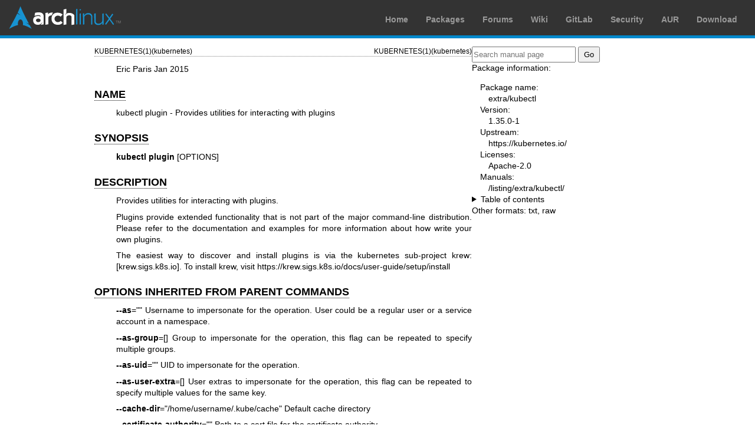

--- FILE ---
content_type: text/html; charset=utf-8
request_url: https://man.archlinux.org/man/kubectl-plugin.1.en
body_size: 2822
content:


<!DOCTYPE html>
<html lang="en">
    <head>
        <meta charset="UTF-8">
        <meta name="viewport" content="width=device-width, initial-scale=1.0">
        <title>kubectl-plugin(1) — Arch manual pages</title>
        <link rel="stylesheet" type="text/css" href="/static/archlinux-common/navbar.css">
        <link rel="stylesheet" type="text/css" href="/static/archmanweb/base.css">
        <link rel="icon" type="image/x-icon" href="/static/archlinux-common/favicon.ico" />
        <link rel="shortcut icon" type="image/x-icon" href="/static/archlinux-common/favicon.ico" />
        
    <link rel="stylesheet" type="text/css" href="/static/archmanweb/man_page.css">
    

    </head>
    <body>
        <header>
            <div id="archnavbar">
	<div id="logo"><a href="https://archlinux.org" title="Return to the main page">Arch Linux</a></div>
	<div id="archnavbarmenu">
		<ul id="archnavbarlist">
			<li id="anb-home"><a href="https://archlinux.org" title="Arch news, packages, projects and more">Home</a></li>
			<li id="anb-packages"><a href="https://archlinux.org/packages/" title="Arch Package Database">Packages</a></li>
			<li id="anb-forums"><a href="https://bbs.archlinux.org/" title="Community forums">Forums</a></li>
			<li id="anb-wiki"><a href="https://wiki.archlinux.org/" title="Community documentation">Wiki</a></li>
			<li id="anb-gitlab"><a href="https://gitlab.archlinux.org/archlinux" title="GitLab">GitLab</a></li>
			<li id="anb-security"><a href="https://security.archlinux.org/" title="Arch Linux Security Tracker">Security</a></li>
			<li id="anb-aur"><a href="https://aur.archlinux.org/" title="Arch Linux User Repository">AUR</a></li>
			<li id="anb-download"><a href="https://archlinux.org/download/" title="Get Arch Linux">Download</a></li>
		</ul>
	</div>
</div>

        </header>
        <main id="content">
            
            <article id="content-left">
                
<section class="man-page-content">
    <table class="head">
  <tr>
    <td class="head-ltitle">KUBERNETES(1)(kubernetes)</td>
    <td class="head-vol"></td>
    <td class="head-rtitle">KUBERNETES(1)(kubernetes)</td>
  </tr>
</table>
<div class="manual-text">Eric Paris Jan 2015
<section class="Sh">
<h1 class="Sh" id='NAME'><a class='permalink' href='#NAME'>NAME</a></h1>
<p class="Pp">kubectl plugin - Provides utilities for interacting with
  plugins</p>
</section>
<section class="Sh">
<h1 class="Sh" id='SYNOPSIS'><a class='permalink' href='#SYNOPSIS'>SYNOPSIS</a></h1>
<p class="Pp"><b>kubectl plugin</b> [OPTIONS]</p>
</section>
<section class="Sh">
<h1 class="Sh" id='DESCRIPTION'><a class='permalink' href='#DESCRIPTION'>DESCRIPTION</a></h1>
<p class="Pp">Provides utilities for interacting with plugins.</p>
<p class="Pp">Plugins provide extended functionality that is not part of the
    major command-line distribution. Please refer to the documentation and
    examples for more information about how write your own plugins.</p>
<p class="Pp">The easiest way to discover and install plugins is via the
    kubernetes sub-project krew: [krew.sigs.k8s.io]. To install krew, visit
    <a href='https://krew.sigs.k8s.io/docs/user-guide/setup/install'>https://krew.sigs.k8s.io/docs/user-guide/setup/install</a></p>
</section>
<section class="Sh">
<h1 class="Sh" id='OPTIONS_INHERITED_FROM_PARENT_COMMANDS'><a class='permalink' href='#OPTIONS_INHERITED_FROM_PARENT_COMMANDS'>OPTIONS   INHERITED FROM PARENT COMMANDS</a></h1>
<p class="Pp"><b>--as</b>=&quot;&quot; 	Username to impersonate for the
    operation. User could be a regular user or a service account in a
  namespace.</p>
<p class="Pp"><b>--as-group</b>=[] 	Group to impersonate for the operation, this
    flag can be repeated to specify multiple groups.</p>
<p class="Pp"><b>--as-uid</b>=&quot;&quot; 	UID to impersonate for the
    operation.</p>
<p class="Pp"><b>--as-user-extra</b>=[] 	User extras to impersonate for the
    operation, this flag can be repeated to specify multiple values for the same
    key.</p>
<p class="Pp"><b>--cache-dir</b>=&quot;/home/username/.kube/cache&quot; 	Default
    cache directory</p>
<p class="Pp"><b>--certificate-authority</b>=&quot;&quot; 	Path to a cert file
    for the certificate authority</p>
<p class="Pp"><b>--client-certificate</b>=&quot;&quot; 	Path to a client
    certificate file for TLS</p>
<p class="Pp"><b>--client-key</b>=&quot;&quot; 	Path to a client key file for
    TLS</p>
<p class="Pp"><b>--cluster</b>=&quot;&quot; 	The name of the kubeconfig cluster
    to use</p>
<p class="Pp"><b>--context</b>=&quot;&quot; 	The name of the kubeconfig context
    to use</p>
<p class="Pp"><b>--disable-compression</b>=false 	If true, opt-out of response
    compression for all requests to the server</p>
<p class="Pp"><b>--insecure-skip-tls-verify</b>=false 	If true, the server's
    certificate will not be checked for validity. This will make your HTTPS
    connections insecure</p>
<p class="Pp"><b>--kubeconfig</b>=&quot;&quot; 	Path to the kubeconfig file to
    use for CLI requests.</p>
<p class="Pp"><b>--kuberc</b>=&quot;&quot; 	Path to the kuberc file to use for
    preferences. This can be disabled by exporting KUBECTL_KUBERC=false feature
    gate or turning off the feature KUBERC=off.</p>
<p class="Pp"><b>--match-server-version</b>=false 	Require server version to
    match client version</p>
<p class="Pp"><b>-n</b>, <b>--namespace</b>=&quot;&quot; 	If present, the
    namespace scope for this CLI request</p>
<p class="Pp"><b>--password</b>=&quot;&quot; 	Password for basic authentication
    to the API server</p>
<p class="Pp"><b>--profile</b>=&quot;none&quot; 	Name of profile to capture. One
    of (none|cpu|heap|goroutine|threadcreate|block|mutex|trace)</p>
<p class="Pp"><b>--profile-output</b>=&quot;profile.pprof&quot; 	Name of the
    file to write the profile to</p>
<p class="Pp"><b>--request-timeout</b>=&quot;0&quot; 	The length of time to wait
    before giving up on a single server request. Non-zero values should contain
    a corresponding time unit (e.g. 1s, 2m, 3h). A value of zero means don't
    timeout requests.</p>
<p class="Pp"><b>-s</b>, <b>--server</b>=&quot;&quot; 	The address and port of
    the Kubernetes API server</p>
<p class="Pp"><b>--tls-server-name</b>=&quot;&quot; 	Server name to use for
    server certificate validation. If it is not provided, the hostname used to
    contact the server is used</p>
<p class="Pp"><b>--token</b>=&quot;&quot; 	Bearer token for authentication to
    the API server</p>
<p class="Pp"><b>--user</b>=&quot;&quot; 	The name of the kubeconfig user to
  use</p>
<p class="Pp"><b>--username</b>=&quot;&quot; 	Username for basic authentication
    to the API server</p>
<p class="Pp"><b>--version</b>=false 	--version, --version=raw prints version
    information and quits; --version=vX.Y.Z... sets the reported version</p>
<p class="Pp"><b>--warnings-as-errors</b>=false 	Treat warnings received from
    the server as errors and exit with a non-zero exit code</p>
</section>
<section class="Sh">
<h1 class="Sh" id='EXAMPLE'><a class='permalink' href='#EXAMPLE'>EXAMPLE</a></h1>
<pre>  # List all available plugins
  kubectl plugin list
  # List only binary names of available plugins without paths
  kubectl plugin list --name-only</pre>
</section>
<section class="Sh">
<h1 class="Sh" id='SEE_ALSO'><a class='permalink' href='#SEE_ALSO'>SEE   ALSO</a></h1>
<p class="Pp"><a href='/man/kubectl.1.en'>kubectl(1)</a>, <a href='/man/kubectl-plugin-list.1.en'>kubectl-plugin-list(1)</a>,</p>
</section>
<section class="Sh">
<h1 class="Sh" id='HISTORY'><a class='permalink' href='#HISTORY'>HISTORY</a></h1>
<p class="Pp">January 2015, Originally compiled by Eric Paris (eparis at redhat
    dot com) based on the kubernetes source material, but hopefully they have
    been automatically generated since!</p>
</section>
</div>
<table class="foot">
  <tr>
    <td class="foot-date">User</td>
    <td class="foot-os">Manuals</td>
  </tr>
</table>

</section>

            </article>
            <aside id="sidebar">
                
<section class="search">
    <form action="/search" class="search direct-search" role="search">
    <input type="search" placeholder="Search manual page" name="q" value=""
         />
    <input type="submit" name="go" value="Go" />
</form>

</section>

<section class="package-info">
    <p>Package information:</p>
    <dl>
        <dt>Package name:</dt>
        <dd><a href="https://www.archlinux.org/packages/extra/x86_64/kubectl/">extra/kubectl</a></dd>
        <dt>Version:</dt>
        <dd>1.35.0-1</dd>
        <dt>Upstream:</dt>
        <dd><a href="https://kubernetes.io/">https://kubernetes.io/</a></dd>
        <dt>Licenses:</dt>
        <dd>Apache-2.0</dd>
        <dt>Manuals:</dt>
        <dd><a href="/listing/extra/kubectl/">/listing/extra/kubectl/</a></dd>
    </dl>
</section>

<details>
    <summary>Table of contents</summary>
    <nav class="toc">
        <ul>
        
            <li><a href="#NAME">NAME</a></li>
        
            <li><a href="#SYNOPSIS">SYNOPSIS</a></li>
        
            <li><a href="#DESCRIPTION">DESCRIPTION</a></li>
        
            <li><a href="#OPTIONS_INHERITED_FROM_PARENT_COMMANDS">OPTIONS INHERITED FROM PARENT COMMANDS</a></li>
        
            <li><a href="#EXAMPLE">EXAMPLE</a></li>
        
            <li><a href="#SEE_ALSO">SEE ALSO</a></li>
        
            <li><a href="#HISTORY">HISTORY</a></li>
        
        </ul>
    </nav>
</details>







<nav class="other-formats">
    <p>Other formats:
        
            <a href="/man/kubectl-plugin.1.en.txt">txt</a>, 
        
            <a href="/man/kubectl-plugin.1.en.raw">raw</a>
        
    </p>
</nav>

            </aside>
            
        </main>
        <footer>
            <p>Powered by <a href="https://gitlab.archlinux.org/archlinux/archmanweb">archmanweb</a>,
               using <a href="https://mandoc.bsd.lv/">mandoc</a> for the conversion of manual pages.
            </p>
            <p>The website is available under the terms of the <a href="https://www.gnu.org/licenses/gpl-3.0.en.html">GPL-3.0</a>
               license, except for the contents of the manual pages, which have their own license
               specified in the corresponding Arch Linux package.
            </p>
        </footer>
    </body>
</html>
